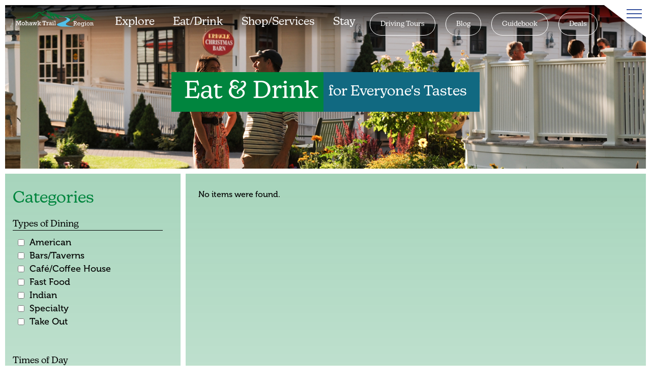

--- FILE ---
content_type: text/html; charset=UTF-8
request_url: https://www.mohawktrail.com/eat-drink/category/italian
body_size: 9691
content:
<!DOCTYPE html>
<html lang="en" class="disable-transitions">
<head>
<!-- Google Tag Manager -->
<script>(function(w,d,s,l,i){w[l]=w[l]||[];w[l].push({'gtm.start':new Date().getTime(),event:'gtm.js'});var f=d.getElementsByTagName(s)[0],j=d.createElement(s),dl=l!='dataLayer'?'&l='+l:'';j.async=!0;j.src='https://www.googletagmanager.com/gtm.js?id='+i+dl;f.parentNode.insertBefore(j,f)})(window,document,'script','dataLayer','GTM-MBPLTKM')</script>
<!-- End Google Tag Manager -->
<meta charset="UTF-8">
<title>Restaurants Western MA | Western Mass Restaurants | Restaurants on the Mohawk Trail</title>
<base href="https://www.mohawktrail.com/">
<meta name="robots" content="index,follow">
<meta name="description" content="The Mohawk Trail in Western MA offers a wide variety of exceptional dining experiences, from family-friendly restaurants to romantic, high-end venues. There are many local, organic dining options along the Mohawk Trail, as well as breweries and wineries.">
<meta name="generator" content="Contao Open Source CMS">
<link rel="canonical" href="https://www.mohawktrail.com/eat-drink/category/italian">
<meta name="viewport" content="width=device-width,initial-scale=1">
<link rel="stylesheet" href="assets/css/veello-theme/bundle-4a99fc4a.css?v=41f5a137"><link rel="stylesheet" href="bundles/veellotheme/theme/plugins/vegas/vegas.min.css?v=1685125737"><link rel="stylesheet" href="assets/css/veello-theme/sections-2051ba6a.css?v=1738864993"><link rel="stylesheet" href="assets/css/veello-theme/links-1-2051ba6a.css?v=1738864994"><link rel="stylesheet" href="assets/css/veello-theme/images-1-2051ba6a.css?v=1738864994"><link rel="stylesheet" href="assets/css/veello-theme/tables-2051ba6a.css?v=1738864994"><link rel="stylesheet" href="assets/css/select2.min.css,photoswipe.css,default-skin.css,InsidePage.scss-2052ac3b.css"><script src="assets/js/jquery.min.js,photoswipe.min.js,photoswipe-ui-default.min.js,mod...-eb47c805.js"></script><meta name="twitter:card" content="summary_large_image"><meta property="og:locale" content="en_US"><meta property="og:url" content="https://www.mohawktrail.com/eat-drink/category/italian"><link rel="stylesheet" href="assets/css/5ee983cf58c0.css"><link rel="preload" href="bundles/veellotheme/theme/icons/fonts/veeicons.ttf?1tnw0" crossorigin as="font" type="font/ttf"><script src="https://cdn.userway.org/widget.js?account=Qmb27c7aRb"></script>
<link rel="stylesheet" href="https://use.typekit.net/dgm7ozf.css">
<script src="https://kit.fontawesome.com/20092cca91.js" crossorigin="anonymous"></script>
<link rel="apple-touch-icon" sizes="180x180" href="/files/custom/assets/favicon/apple-touch-icon.png">
<link rel="icon" type="image/png" sizes="32x32" href="/files/custom/assets/favicon/favicon-32x32.png">
<link rel="icon" type="image/png" sizes="16x16" href="/files/custom/assets/favicon/favicon-16x16.png">
<link rel="manifest" href="/files/custom/assets/favicon/site.webmanifest">
<link rel="mask-icon" href="/files/custom/assets/favicon/safari-pinned-tab.svg" color="#5bbad5">
<meta name="msapplication-TileColor" content="#00853e">
<meta name="theme-color" content="#ffffff">
</head>
<body id="vee-body"  class="insidePage twoCol" itemscope itemtype="http://schema.org/WebPage">
<!-- Google Tag Manager (noscript) -->
<noscript><iframe src="https://www.googletagmanager.com/ns.html?id=GTM-MBPLTKM"
height="0" width="0" style="display:none;visibility:hidden"></iframe></noscript>
<!-- End Google Tag Manager (noscript) -->
<div class="custom">
<div id="offcanvas">
<div class="inside">
<div class="overlay overlay-genie" data-steps="m 701.56545,809.01175 35.16718,0 0,19.68384 -35.16718,0 z;m 698.9986,728.03569 41.23353,0 -3.41953,77.8735 -34.98557,0 z;m 687.08153,513.78234 53.1506,0 C 738.0505,683.9161 737.86917,503.34193 737.27015,806 l -35.90067,0 c -7.82727,-276.34892 -2.06916,-72.79261 -14.28795,-292.21766 z;m 403.87105,257.94772 566.31246,2.93091 C 923.38284,513.78233 738.73561,372.23931 737.27015,806 l -35.90067,0 C 701.32034,404.49318 455.17312,480.07689 403.87105,257.94772 z;M 51.871052,165.94772 1362.1835,168.87863 C 1171.3828,653.78233 738.73561,372.23931 737.27015,806 l -35.90067,0 C 701.32034,404.49318 31.173122,513.78234 51.871052,165.94772 z;m 52,26 1364,4 c -12.8007,666.9037 -273.2644,483.78234 -322.7299,776 l -633.90062,0 C 359.32034,432.49318 -6.6979288,733.83462 52,26 z;m 0,0 1439.999975,0 0,805.99999 -1439.999975,0 z">
<svg xmlns="http://www.w3.org/2000/svg" viewbox="0 0 1440 806">
<path class="overlay-path" d="m 701.56545,809.01175 35.16718,0 0,19.68384 -35.16718,0 z">
</svg>
<div id="overlay-hamburger">
<a class="menu-toggle" aria-hidden="true" aria-label="Toggle Menu" href="#">
<div class="icon-line"></div>
<div class="icon-line"></div>
<div class="icon-line"></div>
</a>
</div>
<nav>
<div class="ce_vee_grid_row_start">
<div class="row offcanvas-row gx-40-px justify-content-center">
<div class="ce_vee_grid_column_start col-12 col-md-12">
<div class="ce_image  block" id="offcanvasLogo">
<figure class="image_container">
<img src="files/custom/assets/img/logos/mohawk-logo-white.svg" alt="" itemprop="image">
</figure>
</div>
</div>
<div class="ce_vee_grid_column_start col-12 col-md-8">
<!-- indexer::stop -->
<nav class="mod_navigation offcanvasNav vee-navigation block" id="offcanvasNavColumn1">
<a href="eat-drink/category/italian#skipNavigation26" class="invisible">Skip navigation</a>
<div class="wrapper">
<ul class="level_1">
<li class="submenu sibling first"><a href="explore" title="Things to Do in Western MA | Fall Foliage &amp; Driving Tours | Explore the Mohawk Trail" class="submenu sibling first" aria-haspopup="true" itemprop="url"><span itemprop="name">Explore</span><span class="dropdown"></span></a><ul class="level_2">
<li class="first"><a href="explore/arts-culture" title="Arts &amp; Culture Western MA | Western Mass Arts &amp; Culture | Arts &amp; Culture on the Mohawk Trail" class="first" itemprop="url"><span itemprop="name">Arts & Culture</span></a></li>
<li><a href="explore/artisans" title="Art Galleries Western MA | Western Mass Arts &amp; Crafts Shows | Arts &amp; Culture on the Mohawk Trail" itemprop="url"><span itemprop="name">Artisans</span></a></li>
<li><a href="explore/attractions" title="Attractions Western MA | Western Mass Museums &amp; Attractions | Attractions on the Mohawk Trail" itemprop="url"><span itemprop="name">Attractions</span></a></li>
<li><a href="explore/boating" title="Boating Western MA | Western Mass Boat Ramps | Boating on the Mohawk Trail" itemprop="url"><span itemprop="name">Boating</span></a></li>
<li><a href="explore/fishing" title="Fishing Western MA | Western Mass Fishing Spots | Fly Fishing on the Mohawk Trail" itemprop="url"><span itemprop="name">Fishing</span></a></li>
<li><a href="explore/golf" title="Golf Courses Western MA | Western Mass Golf Courses | Golfing on the Mohawk Trail" itemprop="url"><span itemprop="name">Golf</span></a></li>
<li><a href="explore/hiking" title="Hiking Western MA | Western Mass Hiking Trails | Hiking on the Mohawk Trail" itemprop="url"><span itemprop="name">Hiking</span></a></li>
<li><a href="explore/historic-sites" title="Historic Sites Western MA | Western Mass Historic Sites | Historic Sites on the Mohawk Trail" itemprop="url"><span itemprop="name">Historic Sites</span></a></li>
<li><a href="explore/museums" title="Museums Western MA | Western Mass Museums | Museums on the Mohawk Trail" itemprop="url"><span itemprop="name">Museums</span></a></li>
<li><a href="explore/parks" title="Parks Western MA | Western Mass Parks | Parks on the Mohawk Trail" itemprop="url"><span itemprop="name">Parks</span></a></li>
<li><a href="explore/skiing-downhill-cross-country" title="Skiing Western MA | Western Mass Ski Resorts | Skiing on the Mohawk Trail" itemprop="url"><span itemprop="name">Skiing</span></a></li>
<li><a href="explore/swimming" title="Swimming Western MA | Western Mass Swimming Holes | Swimming on the Mohawk Trail" itemprop="url"><span itemprop="name">Swimming</span></a></li>
<li><a href="explore/theater" title="Theater Western MA | Western Mass Theater | Theater on the Mohawk Trail" itemprop="url"><span itemprop="name">Theater</span></a></li>
<li><a href="explore/whitewater-rafting" title="Whitewater Rafting Western MA | Western Mass Whitewater Rafting | Whitewater Rafting on the Mohawk Trail" itemprop="url"><span itemprop="name">Whitewater Rafting</span></a></li>
<li class="last"><a href="explore/ziplines" title="Ziplines Western MA | Western Mass Ziplines | Ziplines on the Mohawk Trail" class="last" itemprop="url"><span itemprop="name">Ziplines</span></a></li>
</ul>
</li>
<li class="submenu trail sibling"><a href="eat-drink" title="Restaurants Western MA | Western Mass Restaurants | Restaurants on the Mohawk Trail" class="submenu trail sibling" aria-haspopup="true" itemprop="url"><span itemprop="name">Eat/Drink</span><span class="dropdown"></span></a><ul class="level_2">
<li class="first"><a href="eat-drink/american" title="American Restaurants Western MA | American Restaurants on the Mohawk Trail" class="first" itemprop="url"><span itemprop="name">American</span></a></li>
<li><a href="bars-taverns" title="Bars and Taverns Western MA | Bars and Taverns on the Mohawk Trail" itemprop="url"><span itemprop="name">Bars and Taverns</span></a></li>
<li><a href="cafe-coffee-house" title="Cafe/Coffee Houses Western MA | Cafe/Coffee Houses on the Mohawk Trail" itemprop="url"><span itemprop="name">Cafe/Coffee House</span></a></li>
<li><a href="eat-drink/chinese" title="Chinese Restaurants Western MA | Chinese Restaurants on the Mohawk Trail" itemprop="url"><span itemprop="name">Chinese</span></a></li>
<li><a href="eat-drink/fast-food" title="Fast Food Restaurants Western MA | Fast Food Restaurants on the Mohawk Trail" itemprop="url"><span itemprop="name">Fast Food</span></a></li>
<li><a href="eat-drink/indian" title="Indian Restaurants Western MA | Indian Restaurants on the Mohawk Trail" itemprop="url"><span itemprop="name">Indian</span></a></li>
<li><a href="eat-drink/italian" title="Italian Restaurants Western MA | Italian Restaurants on the Mohawk Trail" itemprop="url"><span itemprop="name">Italian</span></a></li>
<li><a href="eat-drink/specialty" title="Specialty Restaurants Western MA | Specialty Restaurants on the Mohawk Trail" itemprop="url"><span itemprop="name">Specialty</span></a></li>
<li class="last"><a href="eat-drink/take-out" title="Take Out Restaurants Western MA | Take Out Restaurants on the Mohawk Trail" class="last" itemprop="url"><span itemprop="name">Take Out</span></a></li>
</ul>
</li>
<li class="submenu sibling"><a href="shop" title="Western MA Shopping | Western MA Gift Shops on the Mohawk Trail" class="submenu sibling" aria-haspopup="true" itemprop="url"><span itemprop="name">Shop/Services</span><span class="dropdown"></span></a><ul class="level_2">
<li class="first"><a href="shop/antiques" title="Western MA Antiques Shopping | Western MA Antiques Shops on the Mohawk Trail" class="first" itemprop="url"><span itemprop="name">Antiques</span></a></li>
<li><a href="shop/artisans" title="Western MA Artisans | Western MA Artisan Shops on the Mohawk Trail" itemprop="url"><span itemprop="name">Artisans</span></a></li>
<li><a href="shop/associations" title="Associations" itemprop="url"><span itemprop="name">Associations</span></a></li>
<li><a href="shop/banks" title="Banks" itemprop="url"><span itemprop="name">Banks</span></a></li>
<li><a href="shop/farms" title="Western MA Farm Stores | Western MA Farmers Markets on the Mohawk Trail" itemprop="url"><span itemprop="name">Farms</span></a></li>
<li><a href="shop/galleries" title="Western MA Art Galleries | Western MA Art Galleries on the Mohawk Trail" itemprop="url"><span itemprop="name">Galleries</span></a></li>
<li><a href="shop/gourmet" title="Western MA Gourmet Stores | Western MA Gourmet Shops on the Mohawk Trail" itemprop="url"><span itemprop="name">Gourmet</span></a></li>
<li><a href="shop/pharmacies" title="Pharmacies" itemprop="url"><span itemprop="name">Pharmacies</span></a></li>
<li><a href="shop/real-estate-agencies" title="Real Estate Agencies" itemprop="url"><span itemprop="name">Real Estate Agencies</span></a></li>
<li><a href="shop/services" title="Services" itemprop="url"><span itemprop="name">Services</span></a></li>
<li><a href="shop/shopping" title="Western MA Shopping | Western MA Shops on the Mohawk Trail" itemprop="url"><span itemprop="name">Shopping</span></a></li>
<li class="last"><a href="shop/specialty-stores" title="Western MA Specialty Stores | Western MA Specialty Stores on the Mohawk Trail" class="last" itemprop="url"><span itemprop="name">Specialty Stores</span></a></li>
</ul>
</li>
<li class="submenu sibling"><a href="stay" title="Western MA Hotels &amp; Motels | Accommodations on the Mohawk Trail" class="submenu sibling" aria-haspopup="true" itemprop="url"><span itemprop="name">Stay</span><span class="dropdown"></span></a><ul class="level_2">
<li class="first"><a href="stay/bed-and-breakfast" title="Western MA Bed &amp; Breakfasts | Bed &amp; Breakfast on the Mohawk Trail" class="first" itemprop="url"><span itemprop="name">Bed & Breakfast</span></a></li>
<li><a href="stay/cabins-campgrounds" title="Western MA Cabins/Campgrounds | Cabins/Campgrounds on the Mohawk Trail" itemprop="url"><span itemprop="name">Cabins/Campgrounds</span></a></li>
<li><a href="stay/cottages" title="Western MA Cottages for Rent | Cottages for Rent on the Mohawk Trail" itemprop="url"><span itemprop="name">Cottages</span></a></li>
<li><a href="stay/extended-stay" title="Western MA Extended Stay Options | Extended Stay Options on the Mohawk Trail" itemprop="url"><span itemprop="name">Extended Stay</span></a></li>
<li><a href="stay/hotels" title="Western MA Hotels | Hotels on the Mohawk Trail" itemprop="url"><span itemprop="name">Hotels</span></a></li>
<li><a href="stay/inns" title="Western MA Inns | Inns on the Mohawk Trail" itemprop="url"><span itemprop="name">Inns</span></a></li>
<li><a href="stay/lodging-service" title="Western MA Lodging Service | Lodging Service on the Mohawk Trail" itemprop="url"><span itemprop="name">Lodging Service</span></a></li>
<li><a href="stay/motels" title="Western MA Motels | Motels on the Mohawk Trail" itemprop="url"><span itemprop="name">Motels</span></a></li>
<li class="last"><a href="stay/resorts" title="Western MA Resorts | Resorts on the Mohawk Trail" class="last" itemprop="url"><span itemprop="name">Resorts</span></a></li>
</ul>
</li>
</ul>
</div>
<a id="skipNavigation26" class="invisible">&nbsp;</a>
</nav>
<!-- indexer::continue -->
</div>
<div class="ce_vee_grid_column_start col-12 col-md-4">
<!-- indexer::stop -->
<nav class="mod_customnav offcanvasNav buttons vee-navigation block" id="offcanvasButtons">
<a href="eat-drink/category/italian#skipNavigation138" class="invisible">Skip navigation</a>
<ul class="level_1">
<li class="circled first"><a href="driving-tours" title="Western MA Driving Tours | Driving Tours on the Mohawk Trail" class="circled first" itemprop="url"><span itemprop="name">Driving Tours</span></a></li>
<li class="circled"><a href="guidebook" title="Mohawk Trail Guidebook | Mohawk Trail Visitor&#39;s Guide" class="circled" itemprop="url"><span itemprop="name">Guidebook</span></a></li>
<li class="circled"><a href="deals" title="Mohawk Trail Deals &amp; Promotions | Discounts Along the Mohawk Trail" class="circled" itemprop="url"><span itemprop="name">Deals</span></a></li>
<li class="last"><a href="calendar/list" title="Events Near the Mohawk Trail | Mohawk Trail Events Calendar" class="last" itemprop="url"><span itemprop="name">Events Calendar</span></a></li>
</ul>
<a id="skipNavigation138" class="invisible">&nbsp;</a>
</nav>
<!-- indexer::continue -->
<!-- indexer::stop -->
<nav class="mod_customnav offcanvasNav secondary vee-navigation block" id="offcanvasSecondary">
<a href="eat-drink/category/italian#skipNavigation139" class="invisible">Skip navigation</a>
<ul class="level_1">
<li class="circled first"><a href="about-the-area" title="About the Mohawk Trail | Scenic Driving Tours Western Mass" class="circled first" itemprop="url"><span itemprop="name">About the Area</span></a></li>
<li><a href="towns" title="Towns Along the Mohawk Trail | List of Mohawk Trail Towns Massachusetts" itemprop="url"><span itemprop="name">Towns</span></a></li>
<li class="circled last"><a href="press-materials-media-kit" title="Press Materials &amp; Media Kit" class="circled last" itemprop="url"><span itemprop="name">Press Materials & Media Kit</span></a></li>
</ul>
<a id="skipNavigation139" class="invisible">&nbsp;</a>
</nav>
<!-- indexer::continue -->
<!-- indexer::stop -->
<nav class="mod_customnav offcanvasNav account vee-navigation block" id="offcanvasAccount">
<a href="eat-drink/category/italian#skipNavigation140" class="invisible">Skip navigation</a>
<ul class="level_1">
<li class="first"><a href="login" title="Account Login | Mohawk Trail Account Login" class="first" itemprop="url"><span itemprop="name">Login</span></a></li>
<li><a href="account/profile" title="My Account | Mohawk Trail Account Login" itemprop="url"><span itemprop="name">My Account</span></a></li>
<li class="last"><a href="account/event-submission" title="Submit an Event | Mohawk Trail Calendar Event Submission" class="last" itemprop="url"><span itemprop="name">Submit an Event</span></a></li>
</ul>
<a id="skipNavigation140" class="invisible">&nbsp;</a>
</nav>
<!-- indexer::continue -->
</div>
</div>
</div>
</nav>
</div>        </div>
</div>
</div>
<div id="wrapper">
<header id="header">
<div class="inside">
<div class="node_wrapper innerWrapper">
<!-- indexer::stop --><div class="ce_rhyme_genstart" id="logo"><div class="ce_hyperlink  block" id="logo-color">
<figure class="image_container">
<a href="./" title="Visit the Mohawk Trail Region" class="hyperlink_img ce_hyperlink">
<img src="files/custom/assets/img/logos/mohawk-logo-color-white.svg" alt="" itemprop="image">
</a>
</figure>
</div>
<div class="ce_hyperlink  block" id="logo-white">
<figure class="image_container">
<a href="./" title="Visit the Mohawk Trail Region" class="hyperlink_img ce_hyperlink">
<img src="files/custom/assets/img/logos/mohawk-logo-color.svg" alt="" itemprop="image">
</a>
</figure>
</div>
</div>
<!-- indexer::continue -->
<!-- indexer::stop -->
<nav class="mod_navigation vee-navigation block" id="mainNav">
<a href="eat-drink/category/italian#skipNavigation9" class="invisible">Skip navigation</a>
<div class="wrapper">
<ul class="level_1">
<li class="sibling first"><a href="explore" title="Things to Do in Western MA | Fall Foliage &amp; Driving Tours | Explore the Mohawk Trail" class="sibling first" itemprop="url"><span itemprop="name">Explore</span></a></li>
<li class="trail sibling"><a href="eat-drink" title="Restaurants Western MA | Western Mass Restaurants | Restaurants on the Mohawk Trail" class="trail sibling" itemprop="url"><span itemprop="name">Eat/Drink</span></a></li>
<li class="sibling"><a href="shop" title="Western MA Shopping | Western MA Gift Shops on the Mohawk Trail" class="sibling" itemprop="url"><span itemprop="name">Shop/Services</span></a></li>
<li class="sibling"><a href="stay" title="Western MA Hotels &amp; Motels | Accommodations on the Mohawk Trail" class="sibling" itemprop="url"><span itemprop="name">Stay</span></a></li>
<li class="circled sibling"><a href="driving-tours" title="Western MA Driving Tours | Driving Tours on the Mohawk Trail" class="circled sibling" itemprop="url"><span itemprop="name">Driving Tours</span></a></li>
<li class="circled sibling"><a href="blog" title="Mohawk Trail Blog | News and Happening Along on the Scenic Mohawk Trail" class="circled sibling" itemprop="url"><span itemprop="name">Blog</span></a></li>
<li class="circled sibling"><a href="guidebook" title="Mohawk Trail Guidebook | Mohawk Trail Visitor&#39;s Guide" class="circled sibling" itemprop="url"><span itemprop="name">Guidebook</span></a></li>
<li class="circled sibling last"><a href="deals" title="Mohawk Trail Deals &amp; Promotions | Discounts Along the Mohawk Trail" class="circled sibling last" itemprop="url"><span itemprop="name">Deals</span></a></li>
</ul>
</div>
<a id="skipNavigation9" class="invisible">&nbsp;</a>
</nav>
<!-- indexer::continue -->
<div id="hamburger">
<a class="menu-toggle" aria-hidden="true" aria-label="Toggle Menu" href="#">
<div class="icon-line"></div>
<div class="icon-line"></div>
<div class="icon-line"></div>
</a>
</div></div>
</div>
</header>
<div id="container" class="hasColumns">
<div class="custom">
<div class="vee-section vee-section--section vee-section--without-margins no-padding-top no-padding-bottom d-lg-block d-md-block d-sm-block d-xl-block d-block d-xxl-block" >
<div class="vee-section__container" >
<div class="vee-section__content">
<div class="vee-section vee-section--section vee-section--without-margins no-padding-top no-padding-bottom" data-vee-vegas="{&quot;timer&quot;:false,&quot;shuffle&quot;:false,&quot;delay&quot;:6000,&quot;valign&quot;:&quot;center&quot;,&quot;align&quot;:&quot;center&quot;,&quot;transition&quot;:&quot;fade&quot;,&quot;transitionDuration&quot;:1500,&quot;slides&quot;:[{&quot;src&quot;:&quot;files\/image_library\/attractions\/farm-table\/062420122-1972 The Farm Table exterior Bernardston.jpg&quot;},{&quot;src&quot;:&quot;files\/image_library\/activities\/eat-drink\/north-adams-farmers-market.jpg&quot;},{&quot;src&quot;:&quot;files\/image_library\/activities\/eat-drink\/orchards-hotel-williamstown.jpg&quot;},{&quot;src&quot;:&quot;files\/image_library\/activities\/eat-drink\/orchards-hotel-williamstown2.jpg&quot;},{&quot;src&quot;:&quot;files\/image_library\/activities\/eat-drink\/orchards-hotel-williamstown3.jpg&quot;}],&quot;animation&quot;:&quot;random&quot;,&quot;animationDuration&quot;:6000}">
<div class="vee-section__container" >
<div class="vee-section__content">
<div class="mod_article rhyme_article_936 block" id="insideHeader">
<div class="inner">
<div class="ce_rhyme_pageheader headerImage smallText noImage block">
<div class="relative">
<div class="textContent">
<h1 class=""><span class="first">Eat & Drink</span> <span>for Everyone&#39;s Tastes</span></h1>
</div>
<figure class="image_container">
<img src="" alt="" itemprop="image">
</figure>
</div>
</div>
</div>
</div>
</div>
</div>
</div>
</div>
</div>
</div>
</div>
<main id="main">
<div class="columnWrapper">                                        <aside id="left">
<div class="inside">
<div class="vee-section vee-section--section vee-section--without-margins no-padding-top no-padding-bottom d-lg-block d-md-block d-sm-block d-xl-block d-block d-xxl-block" >
<div class="vee-section__container" >
<div class="vee-section__content">
<div class="mod_article rhyme_article_937 block" id="article-937">
<div class="inner">
<!-- indexer::stop -->
<div class="mod_rhymebusinessfilter_leftCol  block" id="businessfilter126" data-table="tl_module" data-pageid="118" data-id="126" data-module="126" data-haste-ajax-id="ce20371" data-haste-ajax-listeners="reloadFilter-126">
<div id="leftColFilterToggler" class="ce_hyperlink teal borderDarkTeal button small">
<a href="#" title="Show Mobile Filter Menu" class="button" aria-haspopup="true">Filter Results</a>
</div>
<div class="modalHolder">
<div id="leftColModal" role="form" class="hidden">
<form action="" id="business_filter_126" method="post">
<div class="formbody">
<input type="hidden" name="FORM_SUBMIT" value="business_filter_126">
<input type="hidden" name="REQUEST_TOKEN" value="">
<input type="hidden" name="page" value="1">
<div class="submit_container invisible"><input type="submit" class="submit" value=""></div>
<div id="categories_checkboxTreeFilter_126" class="filtergroup categories_filter checkboxTreeFilter">
<h4>Categories</h4>
<div class="checkbox_tree_container">
<div class="innerMaxHeight">
<h5>Types of Dining</h5>
<ul class="level_1 rootCategory_1">
<li class="noSubItems">
<input type="checkbox" name="category[]" id="categoryInput_40" class="checkbox category" value="american">
<label for="categoryInput_40">American</label>
</li>                                                                                    <li class="noSubItems">
<input type="checkbox" name="category[]" id="categoryInput_204" class="checkbox category" value="bars-taverns">
<label for="categoryInput_204">Bars/Taverns</label>
</li>                                                                                    <li class="noSubItems">
<input type="checkbox" name="category[]" id="categoryInput_205" class="checkbox category" value="cafe-coffee-house">
<label for="categoryInput_205">Café/Coffee House</label>
</li>                                                                                    <li class="noSubItems">
<input type="checkbox" name="category[]" id="categoryInput_191" class="checkbox category" value="fast-food">
<label for="categoryInput_191">Fast Food</label>
</li>                                                                                    <li class="noSubItems">
<input type="checkbox" name="category[]" id="categoryInput_44" class="checkbox category" value="indian">
<label for="categoryInput_44">Indian</label>
</li>                                                                                    <li class="noSubItems">
<input type="checkbox" name="category[]" id="categoryInput_51" class="checkbox category" value="specialty">
<label for="categoryInput_51">Specialty</label>
</li>                                                                                    <li class="noSubItems">
<input type="checkbox" name="category[]" id="categoryInput_192" class="checkbox category" value="take-out">
<label for="categoryInput_192">Take Out</label>
</li>                                                                            </ul>
<h5>Times of Day</h5>
<ul class="level_1 rootCategory_70">
<li class="noSubItems">
<input type="checkbox" name="category[]" id="categoryInput_73" class="checkbox category" value="dinner">
<label for="categoryInput_73">Dinner</label>
</li>                                                                                    <li class="noSubItems">
<input type="checkbox" name="category[]" id="categoryInput_72" class="checkbox category" value="lunch">
<label for="categoryInput_72">Lunch</label>
</li>                                                                            </ul>
<h5>Amenities</h5>
<ul class="level_1 rootCategory_74">
<li class="noSubItems">
<input type="checkbox" name="category[]" id="categoryInput_81" class="checkbox category" value="banquet-facilities">
<label for="categoryInput_81">Banquet Facilities</label>
</li>                                                                                    <li class="noSubItems">
<input type="checkbox" name="category[]" id="categoryInput_82" class="checkbox category" value="catering">
<label for="categoryInput_82">Catering</label>
</li>                                                                                    <li class="noSubItems">
<input type="checkbox" name="category[]" id="categoryInput_75" class="checkbox category" value="children-menu">
<label for="categoryInput_75">Children Menu</label>
</li>                                                                                    <li class="noSubItems">
<input type="checkbox" name="category[]" id="categoryInput_79" class="checkbox category" value="full-bar">
<label for="categoryInput_79">Full Bar</label>
</li>                                                                                    <li class="noSubItems">
<input type="checkbox" name="category[]" id="categoryInput_78" class="checkbox category" value="pub-menu">
<label for="categoryInput_78">Pub Menu</label>
</li>                                                                                    <li class="noSubItems">
<input type="checkbox" name="category[]" id="categoryInput_85" class="checkbox category" value="wheelchair-access">
<label for="categoryInput_85">Wheelchair Access</label>
</li>                                                                            </ul>
<h5>Ambiance</h5>
<ul class="level_1 rootCategory_91">
<li class="noSubItems">
<input type="checkbox" name="category[]" id="categoryInput_92" class="checkbox category" value="ca-casual">
<label for="categoryInput_92">CA - Casual</label>
</li>                                                                                    <li class="noSubItems">
<input type="checkbox" name="category[]" id="categoryInput_96" class="checkbox category" value="f-family">
<label for="categoryInput_96">F - Family</label>
</li>                                                                            </ul>
<h5>Credit Cards Accepted</h5>
<ul class="level_1 rootCategory_98">
<li class="noSubItems">
<input type="checkbox" name="category[]" id="categoryInput_99" class="checkbox category" value="major-visa-mastercard-american">
<label for="categoryInput_99">Major - Visa, MasterCard, American Express</label>
</li>                                                                            </ul>
</div>
</div>
</div>
</div>
</form>
<div class="ce_hyperlink action button small">
<a href="eat-drink" class="clear_filters">Clear filters</a>
</div>
</div>
</div>
</div>
<!-- indexer::continue -->        </div>
</div>
</div>
</div>
</div>
</div>
</aside>
<div class="inside insideMain">
<div class="vee-section vee-section--section vee-section--without-margins no-padding-top no-padding-bottom d-lg-block d-md-block d-sm-block d-xl-block d-block d-xxl-block" >
<div class="vee-section__container" >
<div class="vee-section__content">
<div class="mod_article rhyme_article_938 block" id="article-938">
<div class="inner">
<div class="mod_rhymebusinesslister block" data-haste-ajax-id="ce20372" data-haste-ajax-listeners="reloadBusinessListItems">
<p class="empty message">No items were found.</p>
</div>        </div>
</div>
</div>
</div>
</div>
</div>
</div>        </main>
</div>
<footer id="footer">
<div class="inside">
<div class="ce_rhyme_genstart logoColumn column1"><div class="ce_hyperlink  block" id="footer-logo">
<figure class="image_container">
<a href="./" title="Visit the Mohawk Trail Region of Massachusetts" class="hyperlink_img ce_hyperlink">
<img src="files/custom/assets/img/logos/mohawk-logo-white.svg" alt="" itemprop="image">
</a>
</figure>
</div>
<div class="ce_text addressphone  block">
<div class="inner_ce_text_row">
<div class="text">
<p>P.O. Box 1044 North Adams, MA 01247 <br><a href="tel:4137438127" title="Call the Mohawk Trail Association">413-743-8127</a></p>  </div>
</div>
</div>
<div class="socials">
<p class="social">
<a href="https://www.facebook.com/MohawkTrail" title="Mohawk Trail on Facebook" target="_blank"><i class="fa-brands fa-square-facebook"></i><span>Mohawk Trail on Facebook</span></a>
</p>
<p class="social">
<a href="https://www.instagram.com/mohawktrailofMass/" title="Mohawk Trail on Instagram" target="_blank"><i class="fa-brands fa-instagram"></i><span>Mohawk Trail on Instagram</span></a>
</p>
<p class="social">
<a href="https://twitter.com/TheMohawkTrail" title="Mohawk Trail on Twitter" target="_blank"><i class="fa-brands fa-x-twitter"></i><span>Mohawk Trail on Twitter</span></a>
</p>
<p class="social">
<a href="https://www.youtube.com/channel/UCM-lSq4N9jGPhpAGrvpYIHw" title="Mohawk Trail on Youtube" target="_blank"><i class="fa-brands fa-youtube"></i><span>Mohawk Trail on Youtube</span></a>
</p>
</div><div class="ce_text press  block">
<div class="inner_ce_text_row">
<div class="text">
<p><a href="press-materials-media-kit">Press Materials &amp; Media Kit</a><br><a href="privacy-policy">Privacy Policy</a></p>  </div>
</div>
</div>
</div>
<div class="ce_rhyme_genstart navColumn column2">
<!-- indexer::stop -->
<nav class="mod_customnav footerNav vee-navigation block" id="exploreFooter">
<a href="eat-drink/category/italian#skipNavigation42" class="invisible">Skip navigation</a>
<ul class="level_1">
<li class="first"><a href="explore" title="Things to Do in Western MA | Fall Foliage &amp; Driving Tours | Explore the Mohawk Trail" class="first" itemprop="url"><span itemprop="name">Explore</span></a></li>
<li><a href="explore/artisans" title="Art Galleries Western MA | Western Mass Arts &amp; Crafts Shows | Arts &amp; Culture on the Mohawk Trail" itemprop="url"><span itemprop="name">Artisans</span></a></li>
<li><a href="explore/arts-culture" title="Arts &amp; Culture Western MA | Western Mass Arts &amp; Culture | Arts &amp; Culture on the Mohawk Trail" itemprop="url"><span itemprop="name">Arts & Culture</span></a></li>
<li><a href="explore/attractions" title="Attractions Western MA | Western Mass Museums &amp; Attractions | Attractions on the Mohawk Trail" itemprop="url"><span itemprop="name">Attractions</span></a></li>
<li><a href="explore/boating" title="Boating Western MA | Western Mass Boat Ramps | Boating on the Mohawk Trail" itemprop="url"><span itemprop="name">Boating</span></a></li>
<li><a href="explore/fishing" title="Fishing Western MA | Western Mass Fishing Spots | Fly Fishing on the Mohawk Trail" itemprop="url"><span itemprop="name">Fishing</span></a></li>
<li><a href="explore/golf" title="Golf Courses Western MA | Western Mass Golf Courses | Golfing on the Mohawk Trail" itemprop="url"><span itemprop="name">Golf</span></a></li>
<li><a href="explore/hiking" title="Hiking Western MA | Western Mass Hiking Trails | Hiking on the Mohawk Trail" itemprop="url"><span itemprop="name">Hiking</span></a></li>
<li><a href="explore/historic-sites" title="Historic Sites Western MA | Western Mass Historic Sites | Historic Sites on the Mohawk Trail" itemprop="url"><span itemprop="name">Historic Sites</span></a></li>
<li><a href="explore/museums" title="Museums Western MA | Western Mass Museums | Museums on the Mohawk Trail" itemprop="url"><span itemprop="name">Museums</span></a></li>
<li><a href="explore/parks" title="Parks Western MA | Western Mass Parks | Parks on the Mohawk Trail" itemprop="url"><span itemprop="name">Parks</span></a></li>
<li><a href="explore/skiing-downhill-cross-country" title="Skiing Western MA | Western Mass Ski Resorts | Skiing on the Mohawk Trail" itemprop="url"><span itemprop="name">Skiing</span></a></li>
<li><a href="explore/swimming" title="Swimming Western MA | Western Mass Swimming Holes | Swimming on the Mohawk Trail" itemprop="url"><span itemprop="name">Swimming</span></a></li>
<li><a href="explore/theater" title="Theater Western MA | Western Mass Theater | Theater on the Mohawk Trail" itemprop="url"><span itemprop="name">Theater</span></a></li>
<li><a href="explore/whitewater-rafting" title="Whitewater Rafting Western MA | Western Mass Whitewater Rafting | Whitewater Rafting on the Mohawk Trail" itemprop="url"><span itemprop="name">Whitewater Rafting</span></a></li>
<li class="last"><a href="explore/ziplines" title="Ziplines Western MA | Western Mass Ziplines | Ziplines on the Mohawk Trail" class="last" itemprop="url"><span itemprop="name">Ziplines</span></a></li>
</ul>
<a id="skipNavigation42" class="invisible">&nbsp;</a>
</nav>
<!-- indexer::continue -->
<!-- indexer::stop -->
<nav class="mod_customnav footerNav vee-navigation block" id="eatDrinkFooter">
<a href="eat-drink/category/italian#skipNavigation116" class="invisible">Skip navigation</a>
<ul class="level_1">
<li class="trail first"><a href="eat-drink" title="Restaurants Western MA | Western Mass Restaurants | Restaurants on the Mohawk Trail" class="trail first" itemprop="url"><span itemprop="name">Eat/Drink</span></a></li>
<li><a href="eat-drink/american" title="American Restaurants Western MA | American Restaurants on the Mohawk Trail" itemprop="url"><span itemprop="name">American</span></a></li>
<li><a href="bars-taverns" title="Bars and Taverns Western MA | Bars and Taverns on the Mohawk Trail" itemprop="url"><span itemprop="name">Bars and Taverns</span></a></li>
<li><a href="cafe-coffee-house" title="Cafe/Coffee Houses Western MA | Cafe/Coffee Houses on the Mohawk Trail" itemprop="url"><span itemprop="name">Cafe/Coffee House</span></a></li>
<li><a href="eat-drink/chinese" title="Chinese Restaurants Western MA | Chinese Restaurants on the Mohawk Trail" itemprop="url"><span itemprop="name">Chinese</span></a></li>
<li><a href="eat-drink/fast-food" title="Fast Food Restaurants Western MA | Fast Food Restaurants on the Mohawk Trail" itemprop="url"><span itemprop="name">Fast Food</span></a></li>
<li><a href="eat-drink/indian" title="Indian Restaurants Western MA | Indian Restaurants on the Mohawk Trail" itemprop="url"><span itemprop="name">Indian</span></a></li>
<li><a href="eat-drink/italian" title="Italian Restaurants Western MA | Italian Restaurants on the Mohawk Trail" itemprop="url"><span itemprop="name">Italian</span></a></li>
<li><a href="eat-drink/specialty" title="Specialty Restaurants Western MA | Specialty Restaurants on the Mohawk Trail" itemprop="url"><span itemprop="name">Specialty</span></a></li>
<li class="last"><a href="eat-drink/take-out" title="Take Out Restaurants Western MA | Take Out Restaurants on the Mohawk Trail" class="last" itemprop="url"><span itemprop="name">Take Out</span></a></li>
</ul>
<a id="skipNavigation116" class="invisible">&nbsp;</a>
</nav>
<!-- indexer::continue -->
<!-- indexer::stop -->
<nav class="mod_customnav footerNav vee-navigation block" id="shopFooter">
<a href="eat-drink/category/italian#skipNavigation117" class="invisible">Skip navigation</a>
<ul class="level_1">
<li class="first"><a href="shop" title="Western MA Shopping | Western MA Gift Shops on the Mohawk Trail" class="first" itemprop="url"><span itemprop="name">Shop/Services</span></a></li>
<li><a href="shop/antiques" title="Western MA Antiques Shopping | Western MA Antiques Shops on the Mohawk Trail" itemprop="url"><span itemprop="name">Antiques</span></a></li>
<li><a href="shop/artisans" title="Western MA Artisans | Western MA Artisan Shops on the Mohawk Trail" itemprop="url"><span itemprop="name">Artisans</span></a></li>
<li><a href="shop/associations" title="Associations" itemprop="url"><span itemprop="name">Associations</span></a></li>
<li><a href="shop/banks" title="Banks" itemprop="url"><span itemprop="name">Banks</span></a></li>
<li><a href="shop/farms" title="Western MA Farm Stores | Western MA Farmers Markets on the Mohawk Trail" itemprop="url"><span itemprop="name">Farms</span></a></li>
<li><a href="shop/galleries" title="Western MA Art Galleries | Western MA Art Galleries on the Mohawk Trail" itemprop="url"><span itemprop="name">Galleries</span></a></li>
<li><a href="shop/gourmet" title="Western MA Gourmet Stores | Western MA Gourmet Shops on the Mohawk Trail" itemprop="url"><span itemprop="name">Gourmet</span></a></li>
<li><a href="shop/pharmacies" title="Pharmacies" itemprop="url"><span itemprop="name">Pharmacies</span></a></li>
<li><a href="shop/real-estate-agencies" title="Real Estate Agencies" itemprop="url"><span itemprop="name">Real Estate Agencies</span></a></li>
<li><a href="shop/shopping" title="Western MA Shopping | Western MA Shops on the Mohawk Trail" itemprop="url"><span itemprop="name">Shopping</span></a></li>
<li><a href="shop/specialty-stores" title="Western MA Specialty Stores | Western MA Specialty Stores on the Mohawk Trail" itemprop="url"><span itemprop="name">Specialty Stores</span></a></li>
<li class="last"><a href="shop/services" title="Services" class="last" itemprop="url"><span itemprop="name">Services</span></a></li>
</ul>
<a id="skipNavigation117" class="invisible">&nbsp;</a>
</nav>
<!-- indexer::continue -->
<!-- indexer::stop -->
<nav class="mod_customnav footerNav vee-navigation block" id="stayFooter">
<a href="eat-drink/category/italian#skipNavigation118" class="invisible">Skip navigation</a>
<ul class="level_1">
<li class="first"><a href="stay" title="Western MA Hotels &amp; Motels | Accommodations on the Mohawk Trail" class="first" itemprop="url"><span itemprop="name">Stay</span></a></li>
<li><a href="stay/bed-and-breakfast" title="Western MA Bed &amp; Breakfasts | Bed &amp; Breakfast on the Mohawk Trail" itemprop="url"><span itemprop="name">Bed & Breakfast</span></a></li>
<li><a href="stay/cabins-campgrounds" title="Western MA Cabins/Campgrounds | Cabins/Campgrounds on the Mohawk Trail" itemprop="url"><span itemprop="name">Cabins/Campgrounds</span></a></li>
<li><a href="stay/cottages" title="Western MA Cottages for Rent | Cottages for Rent on the Mohawk Trail" itemprop="url"><span itemprop="name">Cottages</span></a></li>
<li><a href="stay/extended-stay" title="Western MA Extended Stay Options | Extended Stay Options on the Mohawk Trail" itemprop="url"><span itemprop="name">Extended Stay</span></a></li>
<li><a href="stay/hotels" title="Western MA Hotels | Hotels on the Mohawk Trail" itemprop="url"><span itemprop="name">Hotels</span></a></li>
<li><a href="stay/inns" title="Western MA Inns | Inns on the Mohawk Trail" itemprop="url"><span itemprop="name">Inns</span></a></li>
<li><a href="stay/lodging-service" title="Western MA Lodging Service | Lodging Service on the Mohawk Trail" itemprop="url"><span itemprop="name">Lodging Service</span></a></li>
<li><a href="stay/motels" title="Western MA Motels | Motels on the Mohawk Trail" itemprop="url"><span itemprop="name">Motels</span></a></li>
<li class="last"><a href="stay/resorts" title="Western MA Resorts | Resorts on the Mohawk Trail" class="last" itemprop="url"><span itemprop="name">Resorts</span></a></li>
</ul>
<a id="skipNavigation118" class="invisible">&nbsp;</a>
</nav>
<!-- indexer::continue -->
<!-- indexer::stop -->
<nav class="mod_customnav footerNav vee-navigation block" id="moreFooter">
<h3>More</h3>
<a href="eat-drink/category/italian#skipNavigation148" class="invisible">Skip navigation</a>
<ul class="level_1">
<li class="circled first"><a href="about-the-area" title="About the Mohawk Trail | Scenic Driving Tours Western Mass" class="circled first" itemprop="url"><span itemprop="name">About the Area</span></a></li>
<li class="circled"><a href="driving-tours" title="Western MA Driving Tours | Driving Tours on the Mohawk Trail" class="circled" itemprop="url"><span itemprop="name">Driving Tours</span></a></li>
<li class="circled"><a href="guidebook" title="Mohawk Trail Guidebook | Mohawk Trail Visitor&#39;s Guide" class="circled" itemprop="url"><span itemprop="name">Guidebook</span></a></li>
<li class="circled"><a href="deals" title="Mohawk Trail Deals &amp; Promotions | Discounts Along the Mohawk Trail" class="circled" itemprop="url"><span itemprop="name">Deals</span></a></li>
<li><a href="towns" title="Towns Along the Mohawk Trail | List of Mohawk Trail Towns Massachusetts" itemprop="url"><span itemprop="name">Towns</span></a></li>
<li class="circled"><a href="blog" title="Mohawk Trail Blog | News and Happening Along on the Scenic Mohawk Trail" class="circled" itemprop="url"><span itemprop="name">Blog</span></a></li>
<li><a href="calendar/list" title="Events Near the Mohawk Trail | Mohawk Trail Events Calendar" itemprop="url"><span itemprop="name">Events Calendar</span></a></li>
<li><a href="account/profile" title="My Account | Mohawk Trail Account Login" itemprop="url"><span itemprop="name">My Account</span></a></li>
<li><a href="account/event-submission" title="Submit an Event | Mohawk Trail Calendar Event Submission" itemprop="url"><span itemprop="name">Submit an Event</span></a></li>
<li class="last"><a href="account/deal-submission" title="Submit a Deal | Mohawk Trail Calendar Promotion Submission" class="last" itemprop="url"><span itemprop="name">Submit a Deal</span></a></li>
</ul>
<a id="skipNavigation148" class="invisible">&nbsp;</a>
</nav>
<!-- indexer::continue -->
</div>
<div class="ce_rhyme_genstart mottColumn column3"><div class="ce_hyperlink mottLogo  block">
<figure class="image_container">
<a href="https://www.visitma.com" title="Massachusetts Office of Travel &amp; Tourism" class="hyperlink_img ce_hyperlink mottLogo" target="_blank" rel="noreferrer noopener">
<img src="files/custom/assets/img/logos/mott_footer.svg" alt="" itemprop="image">
</a>
</figure>
</div>
<div class="ce_text  block">
<div class="inner_ce_text_row">
<div class="text">
<p>Funded, in part, by the Commonwealth of Massachusetts, Department of Business Development/ Massachusetts Office of Travel and Tourism.</p>
<p><a href="more-information">Other Local Tourism Organizations</a></p>  </div>
</div>
</div>
</div>
</div>
</footer>
</div>
<script src="system/modules/rhyme_photoswipe/assets/js/rhyme.photoswipe.js"></script><div id="appModal" class="modal-mask invisible">
<div class="modal">
<div class="inner">
<button class="closeButton" aria-label="Close" onclick="this.blur(); return App.Modal.closeModal();"><span class="theX">&times;</span></button>
<div class="modal-body">
<div class="content">
</div>
</div>
</div>
</div>
</div><div class="pswp" tabindex="-1" role="dialog" aria-hidden="true">
<div class="pswp__bg"></div>
<div class="pswp__scroll-wrap">
<div class="pswp__container">
<div class="pswp__item"></div>
<div class="pswp__item"></div>
<div class="pswp__item"></div>
</div>
<div class="pswp__ui pswp__ui--hidden">
<div class="pswp__top-bar">
<div class="pswp__counter"></div>
<button class="pswp__button pswp__button--close" title="Close (Esc)"></button>
<button class="pswp__button pswp__button--share" title="Share"></button>
<button class="pswp__button pswp__button--fs" title="Toggle fullscreen"></button>
<button class="pswp__button pswp__button--zoom" title="Zoom in/out"></button>
<div class="pswp__preloader">
<div class="pswp__preloader__icn">
<div class="pswp__preloader__cut">
<div class="pswp__preloader__donut"></div>
</div>
</div>
</div>
</div>
<div class="pswp__share-modal pswp__share-modal--hidden pswp__single-tap">
<div class="pswp__share-tooltip"></div>
</div>
<button class="pswp__button pswp__button--arrow--left" title="Previous (arrow left)"></button>
<button class="pswp__button pswp__button--arrow--right" title="Next (arrow right)"></button>
<div class="pswp__caption">
<div class="pswp__caption__center"></div>
</div>
</div>
</div>
</div><script src="https://cdnjs.cloudflare.com/ajax/libs/history.js/1.8/native.history.min.js" integrity="sha512-LW9lY12yhdxezhOnfueR/bF7GdraV3ZCZpdTTUqrq6ifCsp4wmnlBbw8/qTjs+9jqLXZn+cBVYN9rlQz52UVkA==" crossorigin="anonymous"></script>
<script>jQuery(document).ready(function(){App.BusinessFilterAjax.create(jQuery('#businessfilter126'),{})})</script>
<script>jQuery(document).ready(function(){App.CheckboxTreeFilter.create(jQuery('#categories_checkboxTreeFilter_126'),{})})</script>
<script src="assets/js/veello-theme/bundle-bdde324d.js" defer></script><script src="bundles/veellotheme/theme/plugins/vegas/vegas.min.js?v=1685125737" defer></script><script src="bundles/veellotheme/theme/scripts/components/vegas.min.js?v=1685125737" defer></script><script type="application/ld+json">
[
    {
        "@context": "https:\/\/schema.org",
        "@graph": [
            {
                "@type": "WebPage"
            }
        ]
    },
    {
        "@context": "https:\/\/schema.contao.org",
        "@graph": [
            {
                "@type": "Page",
                "fePreview": false,
                "groups": [],
                "noSearch": true,
                "pageId": 118,
                "protected": false,
                "title": "Restaurants Western MA | Western Mass Restaurants | Restaurants on the Mohawk Trail"
            }
        ]
    }
]
</script>
<script src="system/modules/haste/assets/ajax-reload.min.js"></script></body>
</html>

--- FILE ---
content_type: text/css
request_url: https://www.mohawktrail.com/assets/css/veello-theme/links-1-2051ba6a.css?v=1738864994
body_size: 240
content:
link[href^="assets/css/vendor/veello/theme/src/Resources/public/theme/styles/variables-55eecd04.scss"]{z-index:0}.vee-link-wrapper,.back,.toplink,.ce_toplink{margin-bottom:1rem}@media (min-width:641px){.vee-link-wrapper,.back,.toplink,.ce_toplink{margin-bottom:1rem}}@media (min-width:769px){.vee-link-wrapper,.back,.toplink,.ce_toplink{margin-bottom:1rem}}@media (min-width:961px){.vee-link-wrapper,.back,.toplink,.ce_toplink{margin-bottom:1rem}}@media (min-width:1251px){.vee-link-wrapper,.back,.toplink,.ce_toplink{margin-bottom:1rem}}@media (min-width:1451px){.vee-link-wrapper,.back,.toplink,.ce_toplink{margin-bottom:1rem}}.vee-link-wrapper a,.back a,.toplink a,.ce_toplink a{display:inline-block;padding:0 0 0.25rem;color:#333;font-weight:700;text-transform:uppercase;text-decoration:none;border-bottom:3px solid #00853e;transition:all 0.4s}.vee-link-wrapper a:hover,.back a:hover,.toplink a:hover,.ce_toplink a:hover{color:#00853e;text-decoration:none;border-color:#00853e}link[href^="assets/css/veello-theme/links-1-2051ba6a.css"]{z-index:0}

--- FILE ---
content_type: application/javascript
request_url: https://www.mohawktrail.com/assets/js/veello-theme/bundle-bdde324d.js
body_size: 1028
content:
var o,e,t=["scroll"];!function(){var e=!1;try{var t=Object.defineProperty({},"passive",{get:function(){e=!0}});window.addEventListener("test",null,t),window.removeEventListener("test",null,t)}catch(e){}return e}()||(o=EventTarget.prototype.addEventListener,e=o,EventTarget.prototype.addEventListener=function(n,r,i){var o,a="object"==typeof i&&null!==i,s=a?i.capture:i;(i=a?(o=i,(a=Object.getOwnPropertyDescriptor(o,"passive"))&&!0!==a.writable&&void 0===a.set?Object.assign({},o):o):{}).passive=void 0!==(o=i.passive)?o:-1!==t.indexOf(n)&&!0,i.capture=void 0!==s&&s,e.call(this,n,r,i)},EventTarget.prototype.addEventListener._original=e);!function(i){i(window).on("load",function(){var t=i(".vee-header--sticky"),e=i(".vee-header").find("[data-vee-menu]").eq(0),o=parseInt(e.data("vee-menu-breakpoint"),10);function n(e){var n=(e?e.find("p.error, p.confirm, .message:only-child"):i("form p.error, form p.confirm, .message:only-child, .ce_form .message:only-child")).eq(0);!n.length||0<n.parents(".vee-modal").length||0<n.parents(".vee-panel").length||(e=0,n=n.parent()[0],!t.length||t.hasClass("vee-header--sticky-only-mobile")&&window.matchMedia("(min-width: "+o+"px)").matches||(e=t.outerHeight()),!1===function(e){e=e.getBoundingClientRect();return 0<=e.top&&0<=e.left&&e.bottom<=(window.innerHeight||document.documentElement.clientHeight)&&e.right<=(window.innerWidth||document.documentElement.clientWidth)}(n)&&window.scroll({top:n.getBoundingClientRect().top+window.scrollY-e-20,left:0,behavior:"smooth"}))}i("form").on("ajax_change",function(e){n(i(this))}),n()})}(jQuery);window.addEventListener("DOMContentLoaded",function(){var t,e,n={},s=Array.from(document.head.querySelectorAll('link[rel="stylesheet"][href*="assets/css/veello-theme"]'));0<s.length?(t=setTimeout(function(){document.documentElement.classList.remove("disable-transitions")},1e3),s.forEach(function(e){n[e.href]=setInterval(function(){"0"===getComputedStyle(e).zIndex&&(clearInterval(n[e.href]),delete n[e.href],0===Object.keys(n).length&&(clearTimeout(t),document.documentElement.classList.remove("disable-transitions")))},125)})):document.documentElement.classList.remove("disable-transitions"),$(window).on("resize",function(){clearTimeout(e),document.documentElement.classList.add("disable-transitions"),e=setTimeout(function(){document.documentElement.classList.remove("disable-transitions")},100)})});window.addEventListener("DOMContentLoaded",function(){var e=()=>{let e=window.innerWidth-document.documentElement.clientWidth;e=e<0?0:e,document.documentElement.style.setProperty("--scrollbar-width",`${16===e?17:e}px`)};window.addEventListener("resize",e),e()});

--- FILE ---
content_type: image/svg+xml
request_url: https://www.mohawktrail.com/files/custom/assets/img/logos/mott_footer.svg
body_size: 6501
content:
<?xml version="1.0" encoding="utf-8"?>
<!-- Generator: Adobe Illustrator 26.4.1, SVG Export Plug-In . SVG Version: 6.00 Build 0)  -->
<svg version="1.1" id="Layer_1" xmlns="http://www.w3.org/2000/svg" xmlns:xlink="http://www.w3.org/1999/xlink" x="0px" y="0px"
	 viewBox="0 0 440 162.42" style="enable-background:new 0 0 440 162.42;" xml:space="preserve">
<style type="text/css">
	.st0{fill:#FFFFFF;}
	.st1{fill:#FFFFFF;}
</style>
<g>
	<path class="st0" d="M77.16,25.86c-28.75,0-52.06,23.31-52.06,52.05c0,28.75,23.31,52.06,52.06,52.06s52.06-23.31,52.06-52.06
		C129.21,49.17,105.91,25.86,77.16,25.86z M86.86,100.54h-9.69V71.3L65.05,90.21L52.93,71.31v29.23h-9.69V56.11h10.83l10.99,18.88
		l10.99-18.88h10.82V100.54z M108.45,100.54l-4.02-9.69H90.9v-8.89h10.06L90.78,56.11h8.93l18.86,44.43H108.45z"/>
</g>
<g>
	<g>
		<path class="st1" d="M146.35,68.77h2.96l8.46,11l8.4-11h2.99V90.6h-4.28V77.14l-7.12,9.42l-7.15-9.42V90.6h-4.28V68.77z"/>
		<path class="st1" d="M188.78,85.07h-8.13l-2.15,5.53h-4.6l8.73-21.95h4.22l8.79,21.95h-4.63L188.78,85.07z M181.84,81.99h5.71
			l-2.87-7.3L181.84,81.99z"/>
		<path class="st1" d="M199.43,88l1.94-3.02c1.14,1.47,3.23,2.36,5.05,2.36c2,0,3.5-1.05,3.5-2.87c0-4.19-9.66-3.11-9.66-10.14
			c0-3.47,2.54-5.86,6.4-5.86c3.26,0,5.59,1.23,6.67,2.42l-1.91,2.99c-0.84-1.08-2.48-1.88-4.07-1.88c-1.52,0-2.69,0.84-2.69,2.27
			c0,3.56,9.6,2.9,9.6,9.87c0,3.86-2.57,6.76-7.45,6.76C203.64,90.9,201.16,89.82,199.43,88z"/>
		<path class="st1" d="M218.45,88l1.94-3.02c1.14,1.47,3.23,2.36,5.05,2.36c2,0,3.5-1.05,3.5-2.87c0-4.19-9.66-3.11-9.66-10.14
			c0-3.47,2.54-5.86,6.4-5.86c3.26,0,5.59,1.23,6.67,2.42l-1.91,2.99c-0.84-1.08-2.48-1.88-4.07-1.88c-1.52,0-2.69,0.84-2.69,2.27
			c0,3.56,9.6,2.9,9.6,9.87c0,3.86-2.57,6.76-7.45,6.76C222.66,90.9,220.18,89.82,218.45,88z"/>
		<path class="st1" d="M251.97,85.07h-8.13l-2.15,5.53h-4.6l8.73-21.95h4.22l8.79,21.95h-4.63L251.97,85.07z M245.03,81.99h5.71
			l-2.87-7.3L245.03,81.99z"/>
		<path class="st1" d="M262.61,79.65c0-6.31,4.99-11.18,11.3-11.18c2.45,0,4.84,0.78,6.55,2l-1.88,3.2
			c-1.14-1.05-2.66-1.67-4.46-1.67c-4.34,0-7.27,3.29-7.27,7.62c0,4.4,2.93,7.71,7.27,7.71c2.15,0,3.56-0.72,4.72-1.82l1.82,3.2
			c-1.76,1.35-4.13,2.18-6.85,2.18C267.61,90.9,262.61,85.96,262.61,79.65z"/>
		<path class="st1" d="M303.97,68.77V90.6h-4.28v-9.33h-10.26v9.33h-4.28V68.77h4.28v8.94h10.26v-8.94H303.97z"/>
		<path class="st1" d="M309.95,82.14V68.77h4.28v13.34c0,2.96,1.79,4.9,4.63,4.9c2.87,0,4.66-1.94,4.66-4.9l-0.03-13.34h4.25v13.31
			c0,5.38-3.92,8.85-8.88,8.85C313.87,90.93,309.95,87.49,309.95,82.14z"/>
		<path class="st1" d="M332.83,88l1.94-3.02c1.14,1.47,3.23,2.36,5.05,2.36c2,0,3.5-1.05,3.5-2.87c0-4.19-9.66-3.11-9.66-10.14
			c0-3.47,2.54-5.86,6.4-5.86c3.26,0,5.59,1.23,6.67,2.42l-1.91,2.99c-0.84-1.08-2.48-1.88-4.07-1.88c-1.52,0-2.69,0.84-2.69,2.27
			c0,3.56,9.6,2.9,9.6,9.87c0,3.86-2.57,6.76-7.45,6.76C337.04,90.9,334.56,89.82,332.83,88z"/>
		<path class="st1" d="M357.02,72.3v5.44h8.16v3.53h-8.16v5.77h9.33v3.56h-13.6V68.77h13.6v3.53H357.02z"/>
		<path class="st1" d="M383.81,72.51h-4.9V90.6h-4.28V72.51h-4.9v-3.74h14.08V72.51z"/>
		<path class="st1" d="M400.88,72.51h-4.9V90.6h-4.28V72.51h-4.9v-3.74h14.08V72.51z"/>
		<path class="st1" d="M404.47,88l1.94-3.02c1.14,1.47,3.23,2.36,5.05,2.36c2,0,3.5-1.05,3.5-2.87c0-4.19-9.66-3.11-9.66-10.14
			c0-3.47,2.54-5.86,6.4-5.86c3.26,0,5.59,1.23,6.67,2.42l-1.91,2.99c-0.84-1.08-2.48-1.88-4.07-1.88c-1.52,0-2.69,0.84-2.69,2.27
			c0,3.56,9.6,2.9,9.6,9.87c0,3.86-2.57,6.76-7.45,6.76C408.69,90.9,406.21,89.82,404.47,88z"/>
	</g>
	<g>
		<path class="st1" d="M235.19,104.68h2.39l3.41,7.41c0.4,0.87,0.71,2.2,0.71,2.2s0.28-1.33,0.68-2.2l3.35-7.41h2.23l-6.14,13.09
			h-0.4L235.19,104.68z"/>
		<path class="st1" d="M254.51,99.44c0-0.9,0.74-1.55,1.55-1.55c0.81,0,1.55,0.65,1.55,1.55c0,0.9-0.74,1.52-1.55,1.52
			C255.26,100.96,254.51,100.34,254.51,99.44z M254.98,104.68h2.17v12.84h-2.17V104.68z"/>
		<path class="st1" d="M264.5,114.79l1.67-0.96c0.74,1.24,1.86,2.17,3.72,2.17c1.74,0,2.73-0.74,2.73-1.92
			c0-1.4-1.12-1.71-3.35-2.36c-2.02-0.59-3.88-1.4-3.88-3.81c0-2.23,1.86-3.5,4.22-3.5c1.95,0,3.38,0.81,4.28,2.08l-1.49,1.15
			c-0.65-0.9-1.55-1.46-2.79-1.46c-1.4,0-2.23,0.65-2.23,1.64c0,1.21,0.78,1.55,3.04,2.2c2.17,0.59,4.25,1.46,4.25,3.94
			c0,2.17-1.46,3.81-4.68,3.81C267.17,117.77,265.34,116.4,264.5,114.79z"/>
		<path class="st1" d="M281.86,99.44c0-0.9,0.74-1.55,1.55-1.55c0.81,0,1.55,0.65,1.55,1.55c0,0.9-0.74,1.52-1.55,1.52
			C282.61,100.96,281.86,100.34,281.86,99.44z M282.33,104.68h2.17v12.84h-2.17V104.68z"/>
		<path class="st1" d="M293.77,113.64v-7.13h-1.98v-1.83h1.98v-6.7h2.14v6.7h3.6v1.83h-3.6v7.16c0,1.71,0.59,2.23,1.52,2.23
			c0.87,0,1.33-0.37,1.74-0.74l1.18,1.36c-0.56,0.59-1.55,1.27-3.13,1.27C295.26,117.8,293.77,116.68,293.77,113.64z"/>
		<path class="st1" d="M307.32,104.68h2.17l-0.06,2.42c0.84-1.74,2.23-2.7,4.03-2.7c2.02,0,3.32,1.09,3.88,2.7
			c0.96-1.74,2.57-2.7,4.43-2.7c2.82,0,4.56,1.86,4.56,4.9v8.22h-2.14v-7.94c0-2.05-0.81-3.19-2.82-3.19c-2.05,0-3.44,1.4-3.44,3.94
			v7.19h-2.17v-7.94c0-2.05-0.81-3.19-2.79-3.19c-2.05,0-3.47,1.4-3.47,3.94v7.19h-2.17V104.68z"/>
		<path class="st1" d="M342.65,109.67c0-2.48-1.12-3.44-3.01-3.44c-1.8,0-2.95,0.78-3.75,1.86l-1.33-1.21
			c1.12-1.52,2.79-2.48,5.24-2.48c2.85,0,5.02,1.67,5.02,5.24v7.88h-2.17l0.09-1.92c-0.87,1.3-2.2,2.17-4.25,2.17
			c-2.73,0-4.71-1.24-4.71-3.91c0-2.64,2.17-3.88,4.87-3.88h4V109.67z M338.8,111.63c-1.64,0-2.92,0.59-2.92,2.14
			c0,1.46,1.09,2.23,3.1,2.23c1.98,0,3.66-1.09,3.66-2.76v-1.61H338.8z"/>
		<path class="st1" d="M352.32,116.03c0-0.96,0.81-1.67,1.67-1.67c0.9,0,1.67,0.71,1.67,1.67c0,0.96-0.78,1.71-1.67,1.71
			C353.13,117.74,352.32,116.99,352.32,116.03z"/>
		<path class="st1" d="M361.72,111.1c0-3.75,2.88-6.7,6.67-6.7c2.29,0,3.88,0.87,5.06,2.29l-1.55,1.27
			c-0.78-1.02-1.89-1.64-3.5-1.64c-2.73,0-4.43,2.05-4.43,4.78s1.71,4.78,4.43,4.78c1.77,0,2.88-0.71,3.69-1.67l1.49,1.27
			c-1.21,1.46-2.79,2.29-5.18,2.29C364.6,117.77,361.72,114.85,361.72,111.1z"/>
		<path class="st1" d="M379.92,111.1c0-3.75,2.98-6.7,6.82-6.7c3.81,0,6.76,2.95,6.76,6.7c0,3.75-2.95,6.67-6.76,6.67
			C382.9,117.77,379.92,114.85,379.92,111.1z M391.3,111.1c0-2.76-1.83-4.81-4.56-4.81c-2.76,0-4.62,2.05-4.62,4.81
			s1.86,4.81,4.62,4.81C389.47,115.91,391.3,113.86,391.3,111.1z"/>
		<path class="st1" d="M401.16,104.68h2.17l-0.06,2.42c0.84-1.74,2.23-2.7,4.03-2.7c2.02,0,3.32,1.09,3.88,2.7
			c0.96-1.74,2.57-2.7,4.43-2.7c2.82,0,4.56,1.86,4.56,4.9v8.22h-2.14v-7.94c0-2.05-0.81-3.19-2.82-3.19c-2.05,0-3.44,1.4-3.44,3.94
			v7.19h-2.17v-7.94c0-2.05-0.81-3.19-2.79-3.19c-2.05,0-3.47,1.4-3.47,3.94v7.19h-2.17V104.68z"/>
	</g>
</g>
</svg>


--- FILE ---
content_type: application/javascript
request_url: https://www.mohawktrail.com/bundles/veellotheme/theme/scripts/components/vegas.min.js?v=1685125737
body_size: -35
content:
!function(a){a(document).ready(function(){a("[data-vee-vegas]").each(function(){var e=a(this);e.vegas(e.data("vee-vegas"))})})}(jQuery);

--- FILE ---
content_type: image/svg+xml
request_url: https://www.mohawktrail.com/files/custom/assets/img/logos/mohawk-logo-color.svg
body_size: 6555
content:
<?xml version="1.0" encoding="utf-8"?>
<!-- Generator: Adobe Illustrator 26.3.1, SVG Export Plug-In . SVG Version: 6.00 Build 0)  -->
<svg version="1.1" id="Layer_1" xmlns="http://www.w3.org/2000/svg" xmlns:xlink="http://www.w3.org/1999/xlink" x="0px" y="0px"
	 viewBox="0 0 295.3 62.2" style="enable-background:new 0 0 295.3 62.2;" xml:space="preserve">
<style type="text/css">
	.st0{fill:#54C0E8;}
	.st1{fill:#007934;}
	.st2{fill:#2D2A26;}
</style>
<path class="st0" d="M172.5,24.4l5.1,0c13.7,3.2,21.4,6.3,23.6,9.5c2.4,3.1-0.8,6.2-5.3,9.3c-4.3,3.1-10,6.1-9.4,9.2
	c0.8,3.1,8,6.4,33,9.7c0.2,0,0.5,0,0.7,0c0,0-48.3-0.3-48.5-0.3c-19.6-3.2-22-6.6-18.3-9.6c3.8-3.1,13.5-6.1,21.4-9.1
	c8.1-3,14.3-6.1,14.6-9.2C189.9,30.7,184.5,27.6,172.5,24.4"/>
<g>
	<path class="st1" d="M214.4,34c-6.1,4-10.4,9.3-18.8,11.8c16.2-1.7,27.3-14.9,35-25.4c-8.5,1.8-11,11.3-23.7,13.5
		C209.9,36.4,211.5,34.6,214.4,34z"/>
	<path class="st1" d="M271.5,33.9c5.1-0.3,13.9,5,23.8,4.7c-10.1-6.1-26.4-7.9-36.4-14.1c-1.9,0.3-1.2,2.4-1.4,3.8
		c-2.7-5.7-13-10.3-28-10.4c10.9,3.9,9.4,10.5,22.4,13.2c-0.8,1.9-4.2,1.8-1.4,3.8c4.1,1,9.3,1.3,12.6,2.8c2.5-0.7,0.2-1.7,0-2.8
		c8.9,0,12.3,3.7,19.6,4.7C283.9,38.1,275,35.4,271.5,33.9z"/>
	<path class="st1" d="M91,16c-14.6-1.4-12.9,16.4-28,17.9C78.1,35.6,79.1,19.7,91,16z"/>
	<path class="st1" d="M92.2,10.4c-6.3,2.4,8.3,4.8,6.4,9.8c9.7-0.2,20.4,2.5,23,10.6c10.8-0.1,12.1,5.9,20.5,7.3
		C135.3,22.5,109.6,19.1,92.2,10.4z"/>
	<path class="st1" d="M141.4,18.8c10.3,4.1,12.1,13.8,26.6,15.1c-4.8-2.4-8.7-5.4-9.8-10.4c5.7,0.8,9,3.4,14,4.7
		c-12.8-8.3-39.3-15.6-56-24.5c-3.2,4.1,5.4,8.3,11.2,9.4c-0.6,5.8,0,10.7,5.6,12.2c4.2-1.4-1.2-4.1,0-6.6c6,4.1,7.8,11,14,15.1
		C147.8,30.8,141.4,24.5,141.4,18.8z"/>
	<path class="st1" d="M53.2,33.9c10.3-7.8,25.1-12.6,32.2-22.6C72.3,17.2,60.4,24,53.2,33.9z"/>
	<path class="st1" d="M112,16.9c2.4-2.6-8.7-4.2-9.8-7.5c3.1-2.9,6.9-5.4,11.2-7.5c21.2,5,36.7,18,57.4,23.5
		c21.9,5.8,36.8-12.5,67.2-9.4c22.8,2.3,30.5,16.1,57.4,18.8c-19.6-3.3-35-19.9-57.4-21.6c-22.5-1.7-37.7,7.6-58.8,11.3
		c-24.6-6-42.3-16.7-64.4-24.5c-6.3,2-11.4,4.9-15.4,8.5c-4.1,0.5-8.1-3.9-9.8-1.9C75,7.8,66.5,23.2,51.8,25.4
		c-18,2.7-35.1,6.8-51.8,12.2c17,2.6,32.7-13.7,49-8.5C69.3,21.7,87.9-3,112,16.9z"/>
	<path class="st1" d="M205.7,21.6c-11,0.2,1.9,5-14.5,4.6c-0.6-0.2-2.9,0.3,3.1,1.1c0.4-0.1,1.1,0-0.3,0.3c5.5,0.4,6.9,0.6,6.2,0.6
		c-2,0.2,1.3-0.6-0.4,1.1c7,0.1,7.7-6.5,18.6-3.9c1-2.8,1.7-5.8,5.6-6.6c-8.5-2.9-14.3,4.1-21,5.6C202.9,22.9,204,22,205.7,21.6z"/>
</g>
<g>
	<g>
		<path d="M172.2,24.3c12,3.2,17.5,6.4,17.1,9.5c-0.3,3.1-6.6,6.2-14.7,9.2c-8,3.1-17.7,6.1-21.5,9.2c-3.6,3.1-1.3,6.2,18.5,9.5
			c0.2,0,0.5,0,0.7,0c-19.8-3.3-22.3-6.4-18.7-9.5c3.7-3.1,13.5-6.1,21.4-9.2c8.1-3.1,14.3-6.1,14.6-9.2
			C189.9,30.7,184.3,27.5,172.2,24.3C172.3,24.3,172.2,24.3,172.2,24.3z"/>
	</g>
	<g>
		<path d="M177.4,24.4c13.8,3.2,21.6,6.4,23.8,9.5c2.4,3.1-0.8,6.2-5.3,9.3c-4.4,3.1-10.1,6.2-9.4,9.3c0.8,3.1,8.1,6.3,33.2,9.6
			c0.2,0,0.5,0,0.7,0c-25.2-3.3-32.6-6.5-33.4-9.6c-0.7-3.1,4.9-6.2,9.3-9.3c4.5-3.1,7.6-6.2,5.2-9.3
			C199.1,30.8,191.3,27.6,177.4,24.4C177.4,24.4,177.4,24.4,177.4,24.4z"/>
	</g>
</g>
<g>
	<path class="st2" d="M7.8,40.1L12,51.3l4.3-11.2H22v2h-2v12.2h2v2h-6v-2h1.8V42.1h0l-5.5,14.4h-0.5L6.2,42.2h0v12.2h1.8v2H2.2v-2h2
		V42.2h-2v-2H7.8z"/>
	<path class="st2" d="M29.5,44.7c3.4,0,6,2.6,6,6c0,3.4-2.6,6-6,6s-6-2.6-6-6C23.5,47.3,26,44.7,29.5,44.7z M25.9,50.7
		c0,2.2,1.5,3.8,3.6,3.8c2,0,3.6-1.6,3.6-3.8c0-2.1-1.5-3.8-3.6-3.8C27.4,46.9,25.9,48.6,25.9,50.7z"/>
	<path class="st2" d="M41.1,40.1v6.3c1.7-1.4,2.9-1.6,3.8-1.6c2,0,3.1,1.2,3.1,3.3v6.4H50v2h-4.2v-7.8c0-1.2-0.5-1.8-1.4-1.8
		c-0.8,0-2,0.6-3.2,1.5v6.2h1.9v2h-6.3v-2h2.1V42.1h-2v-2H41.1z"/>
	<path class="st2" d="M56.2,44.7c3.6,0,4.4,2,4.4,3.4v6.3h1.9v2h-3.9V55c-1.3,1.1-2.4,1.6-3.6,1.6c-2.2,0-3.8-1.6-3.8-3.6
		c0-2.1,1.8-3.7,4.1-3.7c1.2,0,2.1,0.4,3.1,1v-1.6c0-1-0.6-2.1-2.5-2.1c-1.2,0-2,0.6-2.4,1.3l-2.1-0.6
		C52.3,45.6,53.9,44.7,56.2,44.7z M53.3,53c0,1.1,0.8,1.9,2,1.9c1.1,0,2.2-0.6,3-1.3v-1.3c-0.8-0.7-1.8-1.1-3-1.1
		C54.1,51.1,53.3,51.9,53.3,53z"/>
	<path class="st2" d="M67.1,45.1v2h-1.5l2.1,6.8h0L70,47h-1.2v-2h5.5v2H73l2.1,6.8h0l2.2-6.8h-1.6v-2h5.1v2h-1.6l-3,9.6h-2.1
		l-2.6-8.2h0l-2.6,8.2h-2.1l-3-9.6h-1.4v-2H67.1z"/>
	<path class="st2" d="M85.7,40.1v10.2l4.3-3.4h-2v-1.8h6.3v1.8h-1.8l-4.2,3.5l4,4h1.9v2h-2.9l-5.7-5.7v3.7h1.7v2h-6v-2h2.1V42.1h-2
		v-2H85.7z"/>
	<path class="st2" d="M113.1,40.1v6.2h-2v-4.2h-3.4v12.2h2.1v2h-6.7v-2h2.1V42.2h-3.4v4.2h-2v-6.2H113.1z"/>
	<path class="st2" d="M123.1,44.9v2.3h-1.3c-2.3,0-3.3,1.3-3.3,3.9v3.4h2.4v2H114v-2h2.2V47h-2.3v-2h4.1v2.5h0
		c0.8-2.1,2.4-2.7,3.5-2.7H123.1z"/>
	<path class="st2" d="M128.9,44.7c3.6,0,4.4,2,4.4,3.4v6.3h1.9v2h-3.9V55c-1.3,1.1-2.4,1.6-3.6,1.6c-2.2,0-3.8-1.6-3.8-3.6
		c0-2.1,1.8-3.7,4.1-3.7c1.2,0,2.1,0.4,3.1,1v-1.6c0-1-0.6-2.1-2.5-2.1c-1.2,0-2,0.6-2.4,1.3l-2.1-0.6
		C125,45.6,126.6,44.7,128.9,44.7z M126,53c0,1.1,0.8,1.9,2,1.9c1.1,0,2.2-0.6,3-1.3v-1.3c-0.8-0.7-1.8-1.1-3-1.1
		C126.8,51.1,126,51.9,126,53z"/>
	<path class="st2" d="M140.2,45.1v9.4h1.8v2h-5.9v-2h1.8V47h-1.8v-2H140.2z M139,39.9c0.7,0,1.3,0.6,1.3,1.3s-0.6,1.3-1.3,1.3
		s-1.3-0.6-1.3-1.3S138.3,39.9,139,39.9z"/>
	<path class="st2" d="M147.4,40.1v14.3h1.8v2h-6.1v-2h2.1V42.1h-2v-2H147.4z"/>
</g>
<g>
	<path class="st2" d="M220.9,41.5c2.5,0,4.9,1,4.9,4.1c0,1.8-0.9,3.3-3.2,3.9l2.8,5.7h1.9v2h-3.4l-3.5-7.3h-2.2v5.4h2v2h-6.5v-2h2.1
		V43.5h-2.1v-2H220.9z M220.8,47.9c1.5,0,2.6-0.7,2.6-2.3c0-1.3-0.9-2.1-2.4-2.1h-2.9v4.4H220.8z"/>
	<path class="st2" d="M233.7,45.9c3,0,5.8,2.3,5.8,6.3h-9.1c0.3,1.9,1.4,3.3,3.7,3.3c1.4,0,2.7-0.6,3.5-1.8l1.9,0.8
		c-1.2,1.8-3.1,2.8-5.4,2.8c-3.5,0-6-2.4-6-5.7C228,48.2,230.9,45.9,233.7,45.9z M230.4,50.7h6.9c-0.3-1.6-1.8-3-3.6-3
		C232,47.7,230.8,48.9,230.4,50.7z"/>
	<path class="st2" d="M246.5,46.1c1.2,0,2.5,0.4,3.8,1.7v-1.5h4.1v1.9h-2v9.2c0,3.5-3,4.9-5.8,4.9c-1.6,0-2.7-0.3-4.3-1.4l1.4-1.6
		c0.9,0.7,1.9,1.1,3.1,1.1c1.6,0,3.5-0.9,3.5-3v-1.7c-0.9,1.1-2.4,1.8-3.9,1.8c-3,0-5.3-2.3-5.3-5.6
		C241.2,48.6,243.5,46.1,246.5,46.1z M243.5,51.8c0,2.2,1.4,3.7,3.4,3.7c2,0,3.5-1.6,3.5-3.7c0-2.1-1.4-3.7-3.5-3.7
		C244.9,48.1,243.5,49.7,243.5,51.8z"/>
	<path class="st2" d="M259.2,46.3v9h1.7v1.9h-5.6v-1.9h1.7v-7.1h-1.7v-1.9H259.2z M258,41.3c0.7,0,1.3,0.6,1.3,1.3s-0.6,1.3-1.3,1.3
		s-1.3-0.6-1.3-1.3S257.3,41.3,258,41.3z"/>
	<path class="st2" d="M268,45.9c3.3,0,5.7,2.5,5.7,5.7c0,3.3-2.5,5.7-5.7,5.7c-3.3,0-5.7-2.5-5.7-5.7
		C262.3,48.4,264.7,45.9,268,45.9z M264.6,51.7c0,2.1,1.5,3.7,3.4,3.7c2,0,3.4-1.6,3.4-3.7c0-2-1.4-3.7-3.4-3.7
		C266,48,264.6,49.7,264.6,51.7z"/>
	<path class="st2" d="M283,46.1c1.9,0,2.9,1.4,2.9,3v6.1h1.9v1.9h-4v-7.2c0-1.7-0.8-1.9-1.3-1.9c-0.9,0-2,0.5-3.1,1.4v5.8h1.9v1.9
		h-5.9v-1.9h1.9v-7.1h-1.9v-1.9h4.1v1.3C280.7,46.5,281.8,46.1,283,46.1z"/>
</g>
</svg>
